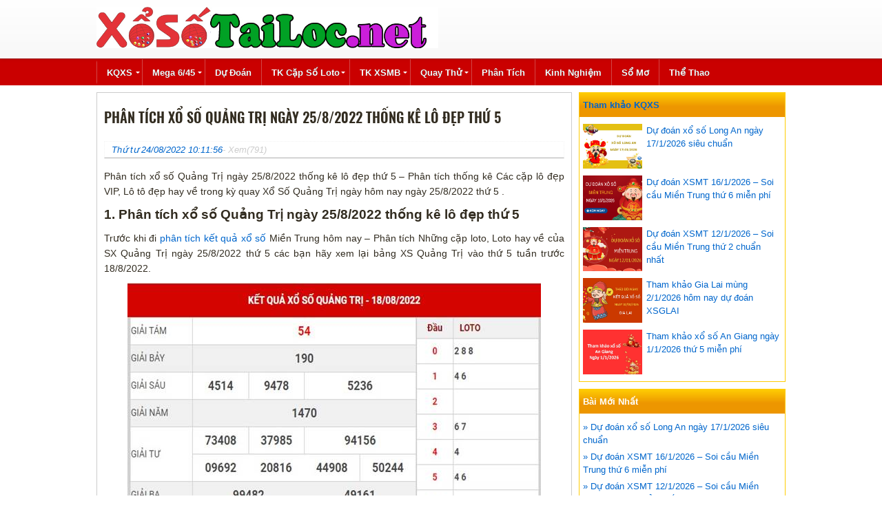

--- FILE ---
content_type: text/html; charset=UTF-8
request_url: https://xosotailoc.net/phan-tich-xo-so-quang-tri-ngay-25-8-2022/
body_size: 12127
content:
<!doctype html>
<html lang="vi">
<head>

	<meta charset="UTF-8">
	<meta name="viewport" content="width=device-width, initial-scale=1">
	<link rel="profile" href="https://gmpg.org/xfn/11">
	
	<link rel="stylesheet" href="https://xosotailoc.net/wp-content/themes/bongdaxoso/css/styles.min.css" type="text/css">
	<link rel="stylesheet" href="https://xosotailoc.net/wp-content/themes/bongdaxoso/css/custom.css" type="text/css" >

	<meta name='robots' content='index, follow, max-image-preview:large, max-snippet:-1, max-video-preview:-1' />

	<!-- This site is optimized with the Yoast SEO Premium plugin v23.6 (Yoast SEO v23.6) - https://yoast.com/wordpress/plugins/seo/ -->
	<title>Phân tích xổ số Quảng Trị ngày 25/8/2022 thống kê lô đẹp thứ 5</title>
	<meta name="description" content="Phân tích xổ số Quảng Trị ngày 25/8/2022 thống kê lô đẹp thứ 5 - Phân tích thống kê Các cặp lô đẹp VIP, Lô tô đẹp hay về trong kỳ quay Xổ Số Quảng Trị ngày hôm nay ngày 25/8/2022 thứ 5 ." />
	<link rel="canonical" href="https://xosotailoc.net/phan-tich-xo-so-quang-tri-ngay-25-8-2022/" />
	<meta property="og:locale" content="vi_VN" />
	<meta property="og:type" content="article" />
	<meta property="og:title" content="Phân tích xổ số Quảng Trị ngày 25/8/2022 thống kê lô đẹp thứ 5" />
	<meta property="og:description" content="Phân tích xổ số Quảng Trị ngày 25/8/2022 thống kê lô đẹp thứ 5 - Phân tích thống kê Các cặp lô đẹp VIP, Lô tô đẹp hay về trong kỳ quay Xổ Số Quảng Trị ngày hôm nay ngày 25/8/2022 thứ 5 ." />
	<meta property="og:url" content="https://xosotailoc.net/phan-tich-xo-so-quang-tri-ngay-25-8-2022/" />
	<meta property="og:site_name" content="XSMB - KQXSMB - Xổ số Tài Lộc miền Bắc" />
	<meta property="article:publisher" content="https://www.facebook.com/" />
	<meta property="article:published_time" content="2022-08-24T03:11:56+00:00" />
<meta property="og:image:secure_url" content="https://xosotailoc.net/wp-content/uploads/2022/08/ket-qua-XSQT-25-8-2022.jpg" />
	<meta property="og:image" content="https://xosotailoc.net/wp-content/uploads/2022/08/ket-qua-XSQT-25-8-2022.jpg" />
	<meta property="og:image:width" content="600" />
	<meta property="og:image:height" content="450" />
	<meta property="og:image:type" content="image/jpeg" />
	<meta name="author" content="Adsystem" />
	<meta name="twitter:card" content="summary_large_image" />
	<meta name="twitter:label1" content="Được viết bởi" />
	<meta name="twitter:data1" content="Adsystem" />
	<meta name="twitter:label2" content="Ước tính thời gian đọc" />
	<meta name="twitter:data2" content="4 phút" />
	<script type="application/ld+json" class="yoast-schema-graph">{"@context":"https://schema.org","@graph":[{"@type":"WebPage","@id":"https://xosotailoc.net/phan-tich-xo-so-quang-tri-ngay-25-8-2022/","url":"https://xosotailoc.net/phan-tich-xo-so-quang-tri-ngay-25-8-2022/","name":"Phân tích xổ số Quảng Trị ngày 25/8/2022 thống kê lô đẹp thứ 5","isPartOf":{"@id":"https://xosotailoc.net/#website"},"primaryImageOfPage":{"@id":"https://xosotailoc.net/phan-tich-xo-so-quang-tri-ngay-25-8-2022/#primaryimage"},"image":{"@id":"https://xosotailoc.net/phan-tich-xo-so-quang-tri-ngay-25-8-2022/#primaryimage"},"thumbnailUrl":"https://xosotailoc.net/wp-content/uploads/2022/08/ket-qua-XSQT-25-8-2022.jpg","datePublished":"2022-08-24T03:11:56+00:00","dateModified":"2022-08-24T03:11:56+00:00","author":{"@id":"https://xosotailoc.net/#/schema/person/f1db4d991d99ee2bca92e2339bf8da78"},"description":"Phân tích xổ số Quảng Trị ngày 25/8/2022 thống kê lô đẹp thứ 5 - Phân tích thống kê Các cặp lô đẹp VIP, Lô tô đẹp hay về trong kỳ quay Xổ Số Quảng Trị ngày hôm nay ngày 25/8/2022 thứ 5 .","inLanguage":"vi","potentialAction":[{"@type":"ReadAction","target":["https://xosotailoc.net/phan-tich-xo-so-quang-tri-ngay-25-8-2022/"]}]},{"@type":"ImageObject","inLanguage":"vi","@id":"https://xosotailoc.net/phan-tich-xo-so-quang-tri-ngay-25-8-2022/#primaryimage","url":"https://xosotailoc.net/wp-content/uploads/2022/08/ket-qua-XSQT-25-8-2022.jpg","contentUrl":"https://xosotailoc.net/wp-content/uploads/2022/08/ket-qua-XSQT-25-8-2022.jpg","width":600,"height":450},{"@type":"WebSite","@id":"https://xosotailoc.net/#website","url":"https://xosotailoc.net/","name":"XSMB - KQXSMB - Xổ số Tài Lộc miền Bắc","description":"XSMB - KQXSMB - Xổ số Tài Lộc miền Bắc","potentialAction":[{"@type":"SearchAction","target":{"@type":"EntryPoint","urlTemplate":"https://xosotailoc.net/?s={search_term_string}"},"query-input":{"@type":"PropertyValueSpecification","valueRequired":true,"valueName":"search_term_string"}}],"inLanguage":"vi"},{"@type":"Person","@id":"https://xosotailoc.net/#/schema/person/f1db4d991d99ee2bca92e2339bf8da78","name":"Adsystem","image":{"@type":"ImageObject","inLanguage":"vi","@id":"https://xosotailoc.net/#/schema/person/image/","url":"https://secure.gravatar.com/avatar/f417595a157c3b3ecb8f549e19484938?s=96&d=mm&r=g","contentUrl":"https://secure.gravatar.com/avatar/f417595a157c3b3ecb8f549e19484938?s=96&d=mm&r=g","caption":"Adsystem"},"sameAs":["https://xosotailoc.net/"]}]}</script>
	<!-- / Yoast SEO Premium plugin. -->


<link rel="alternate" type="application/rss+xml" title="Dòng thông tin XSMB - KQXSMB - Xổ số Tài Lộc miền Bắc &raquo;" href="https://xosotailoc.net/feed/" />
<link rel="alternate" type="application/rss+xml" title="XSMB - KQXSMB - Xổ số Tài Lộc miền Bắc &raquo; Dòng bình luận" href="https://xosotailoc.net/comments/feed/" />
<link rel="alternate" type="application/rss+xml" title="XSMB - KQXSMB - Xổ số Tài Lộc miền Bắc &raquo; Phân tích xổ số Quảng Trị ngày 25/8/2022 thống kê lô đẹp thứ 5 Dòng bình luận" href="https://xosotailoc.net/phan-tich-xo-so-quang-tri-ngay-25-8-2022/feed/" />
<script>
window._wpemojiSettings = {"baseUrl":"https:\/\/s.w.org\/images\/core\/emoji\/15.0.3\/72x72\/","ext":".png","svgUrl":"https:\/\/s.w.org\/images\/core\/emoji\/15.0.3\/svg\/","svgExt":".svg","source":{"concatemoji":"https:\/\/xosotailoc.net\/wp-includes\/js\/wp-emoji-release.min.js?ver=6.6.4"}};
/*! This file is auto-generated */
!function(i,n){var o,s,e;function c(e){try{var t={supportTests:e,timestamp:(new Date).valueOf()};sessionStorage.setItem(o,JSON.stringify(t))}catch(e){}}function p(e,t,n){e.clearRect(0,0,e.canvas.width,e.canvas.height),e.fillText(t,0,0);var t=new Uint32Array(e.getImageData(0,0,e.canvas.width,e.canvas.height).data),r=(e.clearRect(0,0,e.canvas.width,e.canvas.height),e.fillText(n,0,0),new Uint32Array(e.getImageData(0,0,e.canvas.width,e.canvas.height).data));return t.every(function(e,t){return e===r[t]})}function u(e,t,n){switch(t){case"flag":return n(e,"\ud83c\udff3\ufe0f\u200d\u26a7\ufe0f","\ud83c\udff3\ufe0f\u200b\u26a7\ufe0f")?!1:!n(e,"\ud83c\uddfa\ud83c\uddf3","\ud83c\uddfa\u200b\ud83c\uddf3")&&!n(e,"\ud83c\udff4\udb40\udc67\udb40\udc62\udb40\udc65\udb40\udc6e\udb40\udc67\udb40\udc7f","\ud83c\udff4\u200b\udb40\udc67\u200b\udb40\udc62\u200b\udb40\udc65\u200b\udb40\udc6e\u200b\udb40\udc67\u200b\udb40\udc7f");case"emoji":return!n(e,"\ud83d\udc26\u200d\u2b1b","\ud83d\udc26\u200b\u2b1b")}return!1}function f(e,t,n){var r="undefined"!=typeof WorkerGlobalScope&&self instanceof WorkerGlobalScope?new OffscreenCanvas(300,150):i.createElement("canvas"),a=r.getContext("2d",{willReadFrequently:!0}),o=(a.textBaseline="top",a.font="600 32px Arial",{});return e.forEach(function(e){o[e]=t(a,e,n)}),o}function t(e){var t=i.createElement("script");t.src=e,t.defer=!0,i.head.appendChild(t)}"undefined"!=typeof Promise&&(o="wpEmojiSettingsSupports",s=["flag","emoji"],n.supports={everything:!0,everythingExceptFlag:!0},e=new Promise(function(e){i.addEventListener("DOMContentLoaded",e,{once:!0})}),new Promise(function(t){var n=function(){try{var e=JSON.parse(sessionStorage.getItem(o));if("object"==typeof e&&"number"==typeof e.timestamp&&(new Date).valueOf()<e.timestamp+604800&&"object"==typeof e.supportTests)return e.supportTests}catch(e){}return null}();if(!n){if("undefined"!=typeof Worker&&"undefined"!=typeof OffscreenCanvas&&"undefined"!=typeof URL&&URL.createObjectURL&&"undefined"!=typeof Blob)try{var e="postMessage("+f.toString()+"("+[JSON.stringify(s),u.toString(),p.toString()].join(",")+"));",r=new Blob([e],{type:"text/javascript"}),a=new Worker(URL.createObjectURL(r),{name:"wpTestEmojiSupports"});return void(a.onmessage=function(e){c(n=e.data),a.terminate(),t(n)})}catch(e){}c(n=f(s,u,p))}t(n)}).then(function(e){for(var t in e)n.supports[t]=e[t],n.supports.everything=n.supports.everything&&n.supports[t],"flag"!==t&&(n.supports.everythingExceptFlag=n.supports.everythingExceptFlag&&n.supports[t]);n.supports.everythingExceptFlag=n.supports.everythingExceptFlag&&!n.supports.flag,n.DOMReady=!1,n.readyCallback=function(){n.DOMReady=!0}}).then(function(){return e}).then(function(){var e;n.supports.everything||(n.readyCallback(),(e=n.source||{}).concatemoji?t(e.concatemoji):e.wpemoji&&e.twemoji&&(t(e.twemoji),t(e.wpemoji)))}))}((window,document),window._wpemojiSettings);
</script>
<style id='wp-emoji-styles-inline-css'>

	img.wp-smiley, img.emoji {
		display: inline !important;
		border: none !important;
		box-shadow: none !important;
		height: 1em !important;
		width: 1em !important;
		margin: 0 0.07em !important;
		vertical-align: -0.1em !important;
		background: none !important;
		padding: 0 !important;
	}
</style>
<link rel='stylesheet' id='wp-block-library-css' href='https://xosotailoc.net/wp-includes/css/dist/block-library/style.min.css?ver=6.6.4' media='all' />
<style id='classic-theme-styles-inline-css'>
/*! This file is auto-generated */
.wp-block-button__link{color:#fff;background-color:#32373c;border-radius:9999px;box-shadow:none;text-decoration:none;padding:calc(.667em + 2px) calc(1.333em + 2px);font-size:1.125em}.wp-block-file__button{background:#32373c;color:#fff;text-decoration:none}
</style>
<style id='global-styles-inline-css'>
:root{--wp--preset--aspect-ratio--square: 1;--wp--preset--aspect-ratio--4-3: 4/3;--wp--preset--aspect-ratio--3-4: 3/4;--wp--preset--aspect-ratio--3-2: 3/2;--wp--preset--aspect-ratio--2-3: 2/3;--wp--preset--aspect-ratio--16-9: 16/9;--wp--preset--aspect-ratio--9-16: 9/16;--wp--preset--color--black: #000000;--wp--preset--color--cyan-bluish-gray: #abb8c3;--wp--preset--color--white: #ffffff;--wp--preset--color--pale-pink: #f78da7;--wp--preset--color--vivid-red: #cf2e2e;--wp--preset--color--luminous-vivid-orange: #ff6900;--wp--preset--color--luminous-vivid-amber: #fcb900;--wp--preset--color--light-green-cyan: #7bdcb5;--wp--preset--color--vivid-green-cyan: #00d084;--wp--preset--color--pale-cyan-blue: #8ed1fc;--wp--preset--color--vivid-cyan-blue: #0693e3;--wp--preset--color--vivid-purple: #9b51e0;--wp--preset--gradient--vivid-cyan-blue-to-vivid-purple: linear-gradient(135deg,rgba(6,147,227,1) 0%,rgb(155,81,224) 100%);--wp--preset--gradient--light-green-cyan-to-vivid-green-cyan: linear-gradient(135deg,rgb(122,220,180) 0%,rgb(0,208,130) 100%);--wp--preset--gradient--luminous-vivid-amber-to-luminous-vivid-orange: linear-gradient(135deg,rgba(252,185,0,1) 0%,rgba(255,105,0,1) 100%);--wp--preset--gradient--luminous-vivid-orange-to-vivid-red: linear-gradient(135deg,rgba(255,105,0,1) 0%,rgb(207,46,46) 100%);--wp--preset--gradient--very-light-gray-to-cyan-bluish-gray: linear-gradient(135deg,rgb(238,238,238) 0%,rgb(169,184,195) 100%);--wp--preset--gradient--cool-to-warm-spectrum: linear-gradient(135deg,rgb(74,234,220) 0%,rgb(151,120,209) 20%,rgb(207,42,186) 40%,rgb(238,44,130) 60%,rgb(251,105,98) 80%,rgb(254,248,76) 100%);--wp--preset--gradient--blush-light-purple: linear-gradient(135deg,rgb(255,206,236) 0%,rgb(152,150,240) 100%);--wp--preset--gradient--blush-bordeaux: linear-gradient(135deg,rgb(254,205,165) 0%,rgb(254,45,45) 50%,rgb(107,0,62) 100%);--wp--preset--gradient--luminous-dusk: linear-gradient(135deg,rgb(255,203,112) 0%,rgb(199,81,192) 50%,rgb(65,88,208) 100%);--wp--preset--gradient--pale-ocean: linear-gradient(135deg,rgb(255,245,203) 0%,rgb(182,227,212) 50%,rgb(51,167,181) 100%);--wp--preset--gradient--electric-grass: linear-gradient(135deg,rgb(202,248,128) 0%,rgb(113,206,126) 100%);--wp--preset--gradient--midnight: linear-gradient(135deg,rgb(2,3,129) 0%,rgb(40,116,252) 100%);--wp--preset--font-size--small: 13px;--wp--preset--font-size--medium: 20px;--wp--preset--font-size--large: 36px;--wp--preset--font-size--x-large: 42px;--wp--preset--spacing--20: 0.44rem;--wp--preset--spacing--30: 0.67rem;--wp--preset--spacing--40: 1rem;--wp--preset--spacing--50: 1.5rem;--wp--preset--spacing--60: 2.25rem;--wp--preset--spacing--70: 3.38rem;--wp--preset--spacing--80: 5.06rem;--wp--preset--shadow--natural: 6px 6px 9px rgba(0, 0, 0, 0.2);--wp--preset--shadow--deep: 12px 12px 50px rgba(0, 0, 0, 0.4);--wp--preset--shadow--sharp: 6px 6px 0px rgba(0, 0, 0, 0.2);--wp--preset--shadow--outlined: 6px 6px 0px -3px rgba(255, 255, 255, 1), 6px 6px rgba(0, 0, 0, 1);--wp--preset--shadow--crisp: 6px 6px 0px rgba(0, 0, 0, 1);}:where(.is-layout-flex){gap: 0.5em;}:where(.is-layout-grid){gap: 0.5em;}body .is-layout-flex{display: flex;}.is-layout-flex{flex-wrap: wrap;align-items: center;}.is-layout-flex > :is(*, div){margin: 0;}body .is-layout-grid{display: grid;}.is-layout-grid > :is(*, div){margin: 0;}:where(.wp-block-columns.is-layout-flex){gap: 2em;}:where(.wp-block-columns.is-layout-grid){gap: 2em;}:where(.wp-block-post-template.is-layout-flex){gap: 1.25em;}:where(.wp-block-post-template.is-layout-grid){gap: 1.25em;}.has-black-color{color: var(--wp--preset--color--black) !important;}.has-cyan-bluish-gray-color{color: var(--wp--preset--color--cyan-bluish-gray) !important;}.has-white-color{color: var(--wp--preset--color--white) !important;}.has-pale-pink-color{color: var(--wp--preset--color--pale-pink) !important;}.has-vivid-red-color{color: var(--wp--preset--color--vivid-red) !important;}.has-luminous-vivid-orange-color{color: var(--wp--preset--color--luminous-vivid-orange) !important;}.has-luminous-vivid-amber-color{color: var(--wp--preset--color--luminous-vivid-amber) !important;}.has-light-green-cyan-color{color: var(--wp--preset--color--light-green-cyan) !important;}.has-vivid-green-cyan-color{color: var(--wp--preset--color--vivid-green-cyan) !important;}.has-pale-cyan-blue-color{color: var(--wp--preset--color--pale-cyan-blue) !important;}.has-vivid-cyan-blue-color{color: var(--wp--preset--color--vivid-cyan-blue) !important;}.has-vivid-purple-color{color: var(--wp--preset--color--vivid-purple) !important;}.has-black-background-color{background-color: var(--wp--preset--color--black) !important;}.has-cyan-bluish-gray-background-color{background-color: var(--wp--preset--color--cyan-bluish-gray) !important;}.has-white-background-color{background-color: var(--wp--preset--color--white) !important;}.has-pale-pink-background-color{background-color: var(--wp--preset--color--pale-pink) !important;}.has-vivid-red-background-color{background-color: var(--wp--preset--color--vivid-red) !important;}.has-luminous-vivid-orange-background-color{background-color: var(--wp--preset--color--luminous-vivid-orange) !important;}.has-luminous-vivid-amber-background-color{background-color: var(--wp--preset--color--luminous-vivid-amber) !important;}.has-light-green-cyan-background-color{background-color: var(--wp--preset--color--light-green-cyan) !important;}.has-vivid-green-cyan-background-color{background-color: var(--wp--preset--color--vivid-green-cyan) !important;}.has-pale-cyan-blue-background-color{background-color: var(--wp--preset--color--pale-cyan-blue) !important;}.has-vivid-cyan-blue-background-color{background-color: var(--wp--preset--color--vivid-cyan-blue) !important;}.has-vivid-purple-background-color{background-color: var(--wp--preset--color--vivid-purple) !important;}.has-black-border-color{border-color: var(--wp--preset--color--black) !important;}.has-cyan-bluish-gray-border-color{border-color: var(--wp--preset--color--cyan-bluish-gray) !important;}.has-white-border-color{border-color: var(--wp--preset--color--white) !important;}.has-pale-pink-border-color{border-color: var(--wp--preset--color--pale-pink) !important;}.has-vivid-red-border-color{border-color: var(--wp--preset--color--vivid-red) !important;}.has-luminous-vivid-orange-border-color{border-color: var(--wp--preset--color--luminous-vivid-orange) !important;}.has-luminous-vivid-amber-border-color{border-color: var(--wp--preset--color--luminous-vivid-amber) !important;}.has-light-green-cyan-border-color{border-color: var(--wp--preset--color--light-green-cyan) !important;}.has-vivid-green-cyan-border-color{border-color: var(--wp--preset--color--vivid-green-cyan) !important;}.has-pale-cyan-blue-border-color{border-color: var(--wp--preset--color--pale-cyan-blue) !important;}.has-vivid-cyan-blue-border-color{border-color: var(--wp--preset--color--vivid-cyan-blue) !important;}.has-vivid-purple-border-color{border-color: var(--wp--preset--color--vivid-purple) !important;}.has-vivid-cyan-blue-to-vivid-purple-gradient-background{background: var(--wp--preset--gradient--vivid-cyan-blue-to-vivid-purple) !important;}.has-light-green-cyan-to-vivid-green-cyan-gradient-background{background: var(--wp--preset--gradient--light-green-cyan-to-vivid-green-cyan) !important;}.has-luminous-vivid-amber-to-luminous-vivid-orange-gradient-background{background: var(--wp--preset--gradient--luminous-vivid-amber-to-luminous-vivid-orange) !important;}.has-luminous-vivid-orange-to-vivid-red-gradient-background{background: var(--wp--preset--gradient--luminous-vivid-orange-to-vivid-red) !important;}.has-very-light-gray-to-cyan-bluish-gray-gradient-background{background: var(--wp--preset--gradient--very-light-gray-to-cyan-bluish-gray) !important;}.has-cool-to-warm-spectrum-gradient-background{background: var(--wp--preset--gradient--cool-to-warm-spectrum) !important;}.has-blush-light-purple-gradient-background{background: var(--wp--preset--gradient--blush-light-purple) !important;}.has-blush-bordeaux-gradient-background{background: var(--wp--preset--gradient--blush-bordeaux) !important;}.has-luminous-dusk-gradient-background{background: var(--wp--preset--gradient--luminous-dusk) !important;}.has-pale-ocean-gradient-background{background: var(--wp--preset--gradient--pale-ocean) !important;}.has-electric-grass-gradient-background{background: var(--wp--preset--gradient--electric-grass) !important;}.has-midnight-gradient-background{background: var(--wp--preset--gradient--midnight) !important;}.has-small-font-size{font-size: var(--wp--preset--font-size--small) !important;}.has-medium-font-size{font-size: var(--wp--preset--font-size--medium) !important;}.has-large-font-size{font-size: var(--wp--preset--font-size--large) !important;}.has-x-large-font-size{font-size: var(--wp--preset--font-size--x-large) !important;}
:where(.wp-block-post-template.is-layout-flex){gap: 1.25em;}:where(.wp-block-post-template.is-layout-grid){gap: 1.25em;}
:where(.wp-block-columns.is-layout-flex){gap: 2em;}:where(.wp-block-columns.is-layout-grid){gap: 2em;}
:root :where(.wp-block-pullquote){font-size: 1.5em;line-height: 1.6;}
</style>
<link rel='stylesheet' id='xoso360-style-css' href='https://xosotailoc.net/wp-content/themes/bongdaxoso/style.css?ver=1.0.0' media='all' />
<script src="https://xosotailoc.net/wp-includes/js/jquery/jquery.min.js?ver=3.7.1" id="jquery-core-js"></script>
<script src="https://xosotailoc.net/wp-includes/js/jquery/jquery-migrate.min.js?ver=3.4.1" id="jquery-migrate-js"></script>
<link rel="https://api.w.org/" href="https://xosotailoc.net/wp-json/" /><link rel="alternate" title="JSON" type="application/json" href="https://xosotailoc.net/wp-json/wp/v2/posts/1992" /><link rel="EditURI" type="application/rsd+xml" title="RSD" href="https://xosotailoc.net/xmlrpc.php?rsd" />
<meta name="generator" content="WordPress 6.6.4" />
<link rel='shortlink' href='https://xosotailoc.net/?p=1992' />
<link rel="alternate" title="oNhúng (JSON)" type="application/json+oembed" href="https://xosotailoc.net/wp-json/oembed/1.0/embed?url=https%3A%2F%2Fxosotailoc.net%2Fphan-tich-xo-so-quang-tri-ngay-25-8-2022%2F" />
<link rel="alternate" title="oNhúng (XML)" type="text/xml+oembed" href="https://xosotailoc.net/wp-json/oembed/1.0/embed?url=https%3A%2F%2Fxosotailoc.net%2Fphan-tich-xo-so-quang-tri-ngay-25-8-2022%2F&#038;format=xml" />
<link rel="pingback" href="https://xosotailoc.net/xmlrpc.php"><link rel="icon" href="https://xosotailoc.net/wp-content/uploads/2021/02/favicon.png" sizes="32x32" />
<link rel="icon" href="https://xosotailoc.net/wp-content/uploads/2021/02/favicon.png" sizes="192x192" />
<link rel="apple-touch-icon" href="https://xosotailoc.net/wp-content/uploads/2021/02/favicon.png" />
<meta name="msapplication-TileImage" content="https://xosotailoc.net/wp-content/uploads/2021/02/favicon.png" />
	<!-- Global site tag (gtag.js) - Google Analytics -->
<script async src="https://www.googletagmanager.com/gtag/js?id=UA-198838311-1"></script>
<script>
  window.dataLayer = window.dataLayer || [];
  function gtag(){dataLayer.push(arguments);}
  gtag('js', new Date());

  gtag('config', 'UA-198838311-1');
</script>
</head>

<body class="post-template-default single single-post postid-1992 single-format-standard pagebody no-sidebar">
	<div class="playout">
		<div id="header">
			<div class="pcontent">
				<div class="h_banner">
					<div class="logo">
						<div class="">
                        <p>
                           <a href="https://xosotailoc.net"><img alt="XSMB &#8211; KQXSMB &#8211; Xổ số Tài Lộc miền Bắc" border="0" height="60" hspace="0" src="https://xosotailoc.net/wp-content/uploads/2021/06/xo-so-tai-loc.jpg" vspace="0" /></a>
                        </p>
						</div>
					</div>
					<div class="header_ext"></div>
					<div id="MobileMenuIcon"><a href="javascript:void(0);">Menu<span></span><span></span><span></span></a></div>
				</div>
            </div>
		</div>
		<div id="navbar" class="navbar">
            <div class="pcontent">
				<div id="cssmenu">
					<ul>
<li class="has-sub">
<a href="#"> KQXS<i class="icon icon-arrow-down ml-1"></i></a>
<ul class="mnul1">
<li><a href="https://xosotailoc.net/xsmb/"><span>XSMB</span></a></li>

<li><a href="https://xosotailoc.net/xsmn/"><span>XSMN</span></a></li>

<li><a href="https://xosotailoc.net/xsmt/"><span>XSMT</span></a></li>
</ul>
</li>
<li class="has-sub">
<a href="https://xosotailoc.net/mega-6-45/"> Mega 6/45<i class="icon icon-arrow-down ml-1"></i></a>
<ul class="mnul1">
<li><a href="https://xosotailoc.net/ket-qua-xo-so-dien-toan-max4d/"><span>Kết quả xổ số Điện Toán Max4D, kqxs MAX – Xổ Số Hôm Nay</span></a></li>

<li><a href="https://xosotailoc.net/ket-qua-xo-so-dien-toan-power-6-55/"><span>Kết quả xổ số Điện Toán Power 6/55</span></a></li>
</ul>
</li>
<li><a href="https://xosotailoc.net/du-doan-ket-qua-xo-so/"> Dự đoán</a></li>
<li class="has-sub">
<a href="https://xosotailoc.net/thong-ke-cap-so-loto/"> TK cặp số Loto<i class="icon icon-arrow-down ml-1"></i></a>
<ul class="mnul1">
<li><a href="https://xosotailoc.net/thong-ke-dau-duoi-loto/"><span>TK đầu đuôi loto</span></a></li>

<li><a href="https://xosotailoc.net/thong-ke-lo-roi/"><span>TK lô rơi</span></a></li>

<li><a href="https://xosotailoc.net/thong-ke-tan-suat-nhip-loto/"><span>Tk tần suất nhịp loto</span></a></li>
</ul>
</li>
<li class="has-sub">
<a href="https://xosotailoc.net/thong-ke-giai-dac-biet-xsmb/"> TK XSMB<i class="icon icon-arrow-down ml-1"></i></a>
<ul class="mnul1">
<li><a href="https://xosotailoc.net/thong-ke-bang-chan-le-dac-biet/"><span>Tk chẵn lẻ đặc biệt</span></a></li>

<li><a href="https://xosotailoc.net/thong-ke-bang-dac-biet-dau-duoi/"><span>Tk đặc biệt đầu đuôi</span></a></li>
</ul>
</li>
<li class="has-sub">
<a href="https://xosotailoc.net/quay-thu-mb/"> Quay thử<i class="icon icon-arrow-down ml-1"></i></a>
<ul class="mnul1">
<li><a href="https://xosotailoc.net/quay-thu-mn/"><span>Quay thử MN</span></a></li>

<li><a href="https://xosotailoc.net/quay-thu-mt/"><span>Quay thử MT</span></a></li>
</ul>
</li>
<li><a href="https://xosotailoc.net/phan-tich-kqxs/"> Phân tích</a></li>
<li><a href="https://xosotailoc.net/kinh-nghiem-choi-lo/"> Kinh nghiệm</a></li>
<li><a href="https://xosotailoc.net/giai-ma-giac-mo/"> Sổ mơ</a></li>
<li><a href="https://xosotailoc.net/the-thao/"> Thể Thao</a></li>
</ul>
				</div>
				<div class="topbarmenu hidemin720">
					<ul id="topmenubar">
						<li><a href="https://xosotailoc.net/" title="XSMB">XSMB</a></li>
						<li><a href="https://xosotailoc.net/" title="XSMN">XSMN</a></li>
					</ul>
               </div>
			</div>
        </div>
		<div id="main">
            <div class="pcontent">
				<div class="dnw-content-main" id="dnw-content-main"><div class="noleft">
	<div id="contentmodule" class="box">
		<div class="mainbody" id="pagecontent">
			<div id="page_content">
				<h1 class="pagetitle">Phân tích xổ số Quảng Trị ngày 25/8/2022 thống kê lô đẹp thứ 5</h1>
				<div class="post_info">
										<span class="posted-on"><a href="https://xosotailoc.net/phan-tich-xo-so-quang-tri-ngay-25-8-2022/" rel="bookmark"><time class="entry-date published updated" datetime="2022-08-24T10:11:56+07:00">Thứ tư 24/08/2022 10:11:56</time></a></span>- Xem(791)				</div>
				<div class="news_details">
					<p dir="ltr">Phân tích xổ số Quảng Trị ngày 25/8/2022 thống kê lô đẹp thứ 5 &#8211; Phân tích thống kê Các cặp lô đẹp VIP, Lô tô đẹp hay về trong kỳ quay Xổ Số Quảng Trị ngày hôm nay ngày 25/8/2022 thứ 5 .</p>
<h2 dir="ltr">1. Phân tích xổ số Quảng Trị ngày 25/8/2022 thống kê lô đẹp thứ 5</h2>
<p dir="ltr">Trước khi đi <a href="https://xosotailoc.net/phan-tich-kqxs/">phân tích kết quả xổ số</a> Miền Trung hôm nay &#8211; Phân tích Những cặp loto, Loto hay về của SX Quảng Trị ngày 25/8/2022 thứ 5 các bạn hãy xem lại bảng XS Quảng Trị vào thứ 5 tuần trước 18/8/2022.</p>
<p dir="ltr"><img fetchpriority="high" decoding="async" class="aligncenter wp-image-1994 size-full" title="Phân tích xổ số Quảng Trị ngày 25/8/2022 thống kê lô đẹp thứ 5" src="https://xosotailoc.net/wp-content/uploads/2022/08/XSQT-25-8-2022.jpg" alt="Phân tích xổ số Quảng Trị ngày 25/8/2022 thống kê lô đẹp thứ 5" width="600" height="450" srcset="https://xosotailoc.net/wp-content/uploads/2022/08/XSQT-25-8-2022.jpg 600w, https://xosotailoc.net/wp-content/uploads/2022/08/XSQT-25-8-2022-300x225.jpg 300w" sizes="(max-width: 600px) 100vw, 600px" /></p>
<p dir="ltr" style="text-align: center">Bảng thống kê kết quả XSQT thứ 5 ngày 18/8/2022</p>
<p dir="ltr">Phân tích bảng KQXSQT thứ 5 ngày 18/8/2022:</p>
<p dir="ltr">+ Giải đặc biệt : 461392</p>
<p dir="ltr">+ Giải tám : 54</p>
<p dir="ltr">+ Đầu lô câm tuần trước : đầu 2</p>
<p dir="ltr">+ Đầu số ra nhiều nhất : đầu 0 &#8211; 9 với 3 lần</p>
<p dir="ltr">Thống kê Các con số ra nhiều và Các cặp số Lô khan Xổ Số Quảng Trị ngày 25/8/2022 thứ 5 :</p>
<p dir="ltr">+ Phân tích Loto gan trong tháng : 97 &#8211; 37 &#8211; 78 &#8211; 12 &#8211; 43 &#8211; 59</p>
<p dir="ltr">+ Phân tích Loto về nhiều nhất trong tháng : 54 &#8211; 37 &#8211; 58 &#8211; 65 &#8211; 58 &#8211; 00</p>
<p dir="ltr">+ Phân tích biên độ Xổ Số Quảng Trị về trong 2 tuần : 95 &#8211; 98 &#8211; 84 &#8211; 80 -59</p>
<p dir="ltr">+ Phân tích biên độ SX Quảng Trị về trong 3 tuần : 39 &#8211; 47 &#8211; 11 -78 &#8211; 84</p>
<p dir="ltr">+ Phân tích biên độ SX Quảng Trị về trong 4 tuần : 55 -81 -92 -73 &#8211; 50</p>
<p dir="ltr">Để có thêm kinh nghiệm về dự đoán kết quả SX Quảng Trị hôm nay ngày 25/8/2022 thứ 5 người chơi nên tham khảo qua bài viết <a href="https://xosodaiviet.mobi/du-doan-xo-so-mien-nam.html" data-cke-saved-href="https://xosodaiviet.mobi/du-doan-xo-so-mien-nam.html">du doan xsmn</a> hôm nay tại đây nhé</p>
<h2 dir="ltr">2. Phân tích kết quả SXQT ngày 25/8/2022 thứ 5</h2>
<p dir="ltr">Sau khi xem xét và phân tích bảng tổng số kết quả sổ số Quảng Trị tuần trước ngày 25/8/2022 thứ 5 cũng như bảng tổng kết quả xs Miền Trung Kèm thêm với đây là Những thuật toán độc nhất. Chúng tôi xin đưa ra một số Các phân tích chốt số Loto đẹp XSQT ngày 25/8/2022 thứ 5 cho anh em tham khảo:</p>
<p dir="ltr">Chốt số đẹp SXMT &#8211; SX Quảng Trị ngày 25/8/2022 thứ 5</p>
<p dir="ltr">+ thống kê đặc biệt hôm nay : đầu 4 &#8211; đuôi 6</p>
<p dir="ltr">+ thống kê lô đẹp giải 8 : 23 &#8211; 88 &#8211; 57 &#8211; 87 &#8211; 46</p>
<p dir="ltr">+ Bao lô 2 số bao đẹp nhất: 78 &#8211; 43 &#8211; 23 &#8211; 86 &#8211; 88</p>
<p dir="ltr">+ Những cặp số đẹp : 80 &#8211; 45 &#8211; 32 &#8211; 79 &#8211; 13 &#8211; 09 &#8211; 09</p>
<p dir="ltr">+ Các cặp lô đẹp được rất nhiều người chơi chọn nhất ngày hôm nay : 20 &#8211; 51 &#8211; 32 &#8211; 02</p>
<p dir="ltr">Dựa vào Các phân tích từ Những vị trí ghép có lô về xuôi và lộn đã về trong khoảng thời gian từ 3 ngày trở lên xuất hiện 2 lần, ta có:</p>
<p dir="ltr">+ Cầu 2 nháy về 4 ngày liên tục trở lên: 52 (vị trí 65 &#8211; 90), 42 (54 &#8211; 56), 73 (58 &#8211; 81), 31 (36 &#8211; 75), 09 (5 &#8211; 58), 88 (75 &#8211; 88), 95 (10 &#8211; 55), 45 (46 &#8211; 50),&#8230;</p>
<p dir="ltr">+ Nuôi cặp theo nháy: 73 &#8211; 10, 89 &#8211; 60, 12 &#8211; 37, 08 &#8211; 11,</p>
<p dir="ltr">+ Phân tích XS Quảng Trị ngày hôm nay ngày 25/8/2022 khi có lô 02 =&gt; thường thì hôm sau sẽ xuất hiện cặp 58 – 71 cho ngày hôm sau.</p>
<p dir="ltr">+ Dự đoán xs trúng thưởng Miền Bắc về con 46 ngày qua =&gt; thống kê SX Miền Bắc miễn phí hôm nay sẽ về con 65 – 05.</p>
<p dir="ltr">+ Quay thưởng XSQT ngày hôm qua có 08 – 32 =&gt; dự đoán xổ số tối nay sẽ về 02 – 26.</p>
<p dir="ltr">+ Có lô xuất hiện về 2 nháy con 33 =&gt; thống kê lô bạc nhớ về 75 – 36, nhưng theo Những chuyên môn dự đoán MB về 65 – 23.</p>
<p dir="ltr">+ Kết quả MB ngày qua về 83 – 85 ra cả cặp =&gt; thống kê lô đẹp chính xác 100 ngày gần đây sẽ về 79 – 76.</p>
<p dir="ltr">+ xổ số hôm trước còn về con 18 – 41 =&gt; dự đoán MB hôm nay có cặp 77 – 05 hoặc 84 – 84 sẽ về.</p>
<p dir="ltr">Hy vọng các thông tin phân tích xổ số Quảng Trị ngày 25/8/2022 thống kê lô đẹp thứ 5 trên đây sẽ giúp mọi người có được vận may. Bên cạnh đó, anh em cũng có thể xem thêm bài viết : &#8221; phân tích thống kê kết quả <a href="https://xosodaiviet.mobi/" data-cke-saved-href="https://xosodaiviet.mobi/">kết quả xổ số 3 miền</a> theo tuần nên đánh bộ số mấy &#8221; của chúng tôi hôm trước. Chúc bạn may mắn!</p>
<p style="font-weight: bold;font-style: italic;">"Những gợi ý về con số chỉ mang tính hỗ trợ thông tin. Bạn nên ưu tiên sử dụng các sản phẩm lô tô của Nhà nước để vừa giải trí đúng cách, vừa góp phần “ích nước, lợi nhà”."</p>				</div>
				<div class="relation_list">
					<h3>Tin Cùng Chuyên Mục</h3>
					<ul>
											<li>
							<a href="https://xosotailoc.net/phan-tich-xsvt-23-08-2022-phan-tich-xo-so-vung-tau-thu-3/" title="Phân tích XSVT 23-08-2022 – Phân tích Xổ Số Vũng Tàu Thứ 3">Phân tích XSVT 23-08-2022 – Phân tích Xổ Số Vũng Tàu Thứ 3</a>
						</li>
											<li>
							<a href="https://xosotailoc.net/phan-tich-xsmb-ngay-21-8-2022-phan-tich-xstb-chu-nhat-hom-nay/" title="Phân tích XSMB ngày 21/8/2022 &#8211; Phân tích XSTB chủ nhật hôm nay">Phân tích XSMB ngày 21/8/2022 &#8211; Phân tích XSTB chủ nhật hôm nay</a>
						</li>
											<li>
							<a href="https://xosotailoc.net/phan-tich-xo-so-vinh-long-ngay-19-8-2022-thu-6-hom-nay/" title="Phân tích xổ số Vĩnh Long ngày 19/8/2022 thứ 6 hôm nay">Phân tích xổ số Vĩnh Long ngày 19/8/2022 thứ 6 hôm nay</a>
						</li>
											<li>
							<a href="https://xosotailoc.net/phan-tich-xsmb-14-8-2022/" title="Phân tích XSMB 14/8/2022 dự đoán cầu VIP chủ nhật">Phân tích XSMB 14/8/2022 dự đoán cầu VIP chủ nhật</a>
						</li>
											<li>
							<a href="https://xosotailoc.net/phan-tich-xo-so-thua-thien-hue-ngay-15-8-2022/" title="Phân tích xổ số Thừa Thiên Huế ngày 15/8/2022 thứ 2 hôm nay">Phân tích xổ số Thừa Thiên Huế ngày 15/8/2022 thứ 2 hôm nay</a>
						</li>
										</ul>
				</div>
			</div>
		</div>
	</div>
</div>
<!-- include right-->
<div id="rightmodule">
	<div class="module"><div class="LR-box"><div class="r-box">		<div class="title mar0">
		<a href="https://xosotailoc.net/phan-tich-kqxs/">Tham khảo KQXS</a>
	</div>
	<div class="r-box-body">
					<div class="item">
				<img width="600" height="450" src="https://xosotailoc.net/wp-content/uploads/2026/01/xsla17013.jpg" class="img_sidebar wp-post-image" alt="Dự đoán xổ số Long An ngày 17/1/2026 siêu chuẩn" title="Dự đoán xổ số Long An ngày 17/1/2026 siêu chuẩn" decoding="async" loading="lazy" />	        	<a href="https://xosotailoc.net/du-doan-xo-so-long-an-ngay-17-1-2026-sieu-chuan/" class="cat_sidebar">Dự đoán xổ số Long An ngày 17/1/2026 siêu chuẩn</a>
	        </div>
					<div class="item">
				<img width="600" height="450" src="https://xosotailoc.net/wp-content/uploads/2026/01/du-doan-xsmt-16-1-2026.png" class="img_sidebar wp-post-image" alt="Dự đoán XSMT 16/1/2026 &#8211; Soi cầu Miền Trung thứ 6  miễn phí" title="Dự đoán XSMT 16/1/2026 &#8211; Soi cầu Miền Trung thứ 6  miễn phí" decoding="async" loading="lazy" />	        	<a href="https://xosotailoc.net/du-doan-xsmt-16-1-2026-soi-cau-mien-trung-thu-6-mien-phi/" class="cat_sidebar">Dự đoán XSMT 16/1/2026 &#8211; Soi cầu Miền Trung thứ 6  miễn phí</a>
	        </div>
					<div class="item">
				<img width="600" height="450" src="https://xosotailoc.net/wp-content/uploads/2026/01/du-doan-xsmt-12-1-2026-1.png" class="img_sidebar wp-post-image" alt="Dự đoán XSMT 12/1/2026 &#8211; Soi cầu Miền Trung thứ 2 chuẩn nhất" title="Dự đoán XSMT 12/1/2026 &#8211; Soi cầu Miền Trung thứ 2 chuẩn nhất" decoding="async" loading="lazy" />	        	<a href="https://xosotailoc.net/du-doan-xsmt-12-1-2026-soi-cau-mien-trung-thu-2-chuan-nhat/" class="cat_sidebar">Dự đoán XSMT 12/1/2026 &#8211; Soi cầu Miền Trung thứ 2 chuẩn nhất</a>
	        </div>
					<div class="item">
				<img width="600" height="450" src="https://xosotailoc.net/wp-content/uploads/2026/01/XSGL1.jpg" class="img_sidebar wp-post-image" alt="Tham khảo Gia Lai mùng 2/1/2026 hôm nay dự đoán XSGLAI" title="Tham khảo Gia Lai mùng 2/1/2026 hôm nay dự đoán XSGLAI" decoding="async" loading="lazy" />	        	<a href="https://xosotailoc.net/tham-khao-gia-lai-mung-2-1-2026/" class="cat_sidebar">Tham khảo Gia Lai mùng 2/1/2026 hôm nay dự đoán XSGLAI</a>
	        </div>
					<div class="item">
				<img width="600" height="450" src="https://xosotailoc.net/wp-content/uploads/2025/12/du-doan-XSQN-26-12-2023.jpg" class="img_sidebar wp-post-image" alt="Tham khảo xổ số An Giang ngày 1/1/2026 thứ 5 miễn phí" title="Tham khảo xổ số An Giang ngày 1/1/2026 thứ 5 miễn phí" decoding="async" loading="lazy" />	        	<a href="https://xosotailoc.net/tham-khao-xo-so-an-giang-ngay-1-1-2026/" class="cat_sidebar">Tham khảo xổ số An Giang ngày 1/1/2026 thứ 5 miễn phí</a>
	        </div>
					</div>
</div></div></div><div class="clear"></div><div class="module"><div class="LR-box"><div class="r-box">		<div class="title mar0">Bài Mới Nhất</div>
		<div class="r-box-body">
					<div class="item">
				<a href="https://xosotailoc.net/du-doan-xo-so-long-an-ngay-17-1-2026-sieu-chuan/">» Dự đoán xổ số Long An ngày 17/1/2026 siêu chuẩn</a>
			</div>
					<div class="item">
				<a href="https://xosotailoc.net/du-doan-xsmt-16-1-2026-soi-cau-mien-trung-thu-6-mien-phi/">» Dự đoán XSMT 16/1/2026 &#8211; Soi cầu Miền Trung thứ 6  miễn phí</a>
			</div>
					<div class="item">
				<a href="https://xosotailoc.net/du-doan-xsmt-12-1-2026-soi-cau-mien-trung-thu-2-chuan-nhat/">» Dự đoán XSMT 12/1/2026 &#8211; Soi cầu Miền Trung thứ 2 chuẩn nhất</a>
			</div>
					<div class="item">
				<a href="https://xosotailoc.net/giai-ma-nam-mo-thay-con-nai-co-y-nghia-gi/">» Giải mã nằm mơ thấy con nai có ý nghĩa gì, số nào lộc</a>
			</div>
					<div class="item">
				<a href="https://xosotailoc.net/nam-mo-thay-bat-ga-so-may/">» Nằm mơ thấy bắt gà số mấy đẹp nhất, là điềm báo gì?</a>
			</div>
						</div>
</div></div></div><div class="clear"></div>	<div class="clear"></div>
	<div class="module">
		<div class="LR-box">
			<div class="r-box">
				<div class="title mar0">Lịch mở thưởng xổ số</div>
				<table class="table-lmt">
					<tbody>
						<tr>
							<td class="bg-f6"><a href="https://xosotailoc.net/xsmb/">Miền bắc</a></td>
							<td class="bg-f6"><a href="https://xosotailoc.net/xsmn/">Miền Nam</a></td>
							<td class="bg-f6"><a href="https://xosotailoc.net/xsmt/">Miền Trung</a></td>
						</tr>
												<tr>
							<td>		<a href="https://xosotailoc.net/xsmb-thu-2/" title="xổ số miền bắc thứ 2">XSMB thứ 2</a>
	</td>
							<td>			<a title="Xổ số Cà Mau" href="https://xosotailoc.net/xscm-xs-tinh-ca-mau/"> Cà Mau</a><br />
						<a title="Xổ số Hồ Chí Minh" href="https://xosotailoc.net/xshcm-xs-tinh-ho-chi-minh/"> Hồ Chí Minh</a><br />
						<a title="Xổ số Đồng Tháp" href="https://xosotailoc.net/xsdt-xs-tinh-dong-thap/"> Đồng Tháp</a><br />
					<a href="https://xosotailoc.net/xsmn-thu-2/" title="xổ số miền nam thứ 2">XSMN thứ 2</a>
	</td>
							<td>			<a title="Xổ số Phú Yên" href="https://xosotailoc.net/xspy-xs-tinh-phu-yen/"> Phú Yên</a><br />
						<a title="Xổ số ThừaThiênHuế" href="https://xosotailoc.net/xstth-xs-tinh-thuathienhue/"> ThừaThiênHuế</a><br />
					<a href="https://xosotailoc.net/xsmt-thu-2/" title="xổ số miền trung thứ 2">XSMT thứ 2</a>
	</td>
						</tr>
												<tr>
							<td>		<a href="https://xosotailoc.net/xsmb-thu-3/" title="xổ số miền bắc thứ 3">XSMB thứ 3</a>
	</td>
							<td>			<a title="Xổ số Bạc Liêu" href="https://xosotailoc.net/xsbl-xs-tinh-bac-lieu/"> Bạc Liêu</a><br />
						<a title="Xổ số Bến Tre" href="https://xosotailoc.net/xsbtr-xs-tinh-ben-tre/"> Bến Tre</a><br />
						<a title="Xổ số Vũng Tàu" href="https://xosotailoc.net/xsvt-xs-tinh-vung-tau/"> Vũng Tàu</a><br />
					<a href="https://xosotailoc.net/xsmn-thu-3/" title="xổ số miền nam thứ 3">XSMN thứ 3</a>
	</td>
							<td>			<a title="Xổ số DakLak" href="https://xosotailoc.net/xsdlk-xs-tinh-daklak/"> DakLak</a><br />
						<a title="Xổ số Quảng Nam" href="https://xosotailoc.net/xsqnm-xs-tinh-quang-nam/"> Quảng Nam</a><br />
					<a href="https://xosotailoc.net/xsmt-thu-3/" title="xổ số miền trung thứ 3">XSMT thứ 3</a>
	</td>
						</tr>
												<tr>
							<td>		<a href="https://xosotailoc.net/xsmb-thu-4/" title="xổ số miền bắc thứ 4">XSMB thứ 4</a>
	</td>
							<td>			<a title="Xổ số Cần Thơ" href="https://xosotailoc.net/xsct-xs-tinh-can-tho/"> Cần Thơ</a><br />
						<a title="Xổ số Sóc Trăng" href="https://xosotailoc.net/xsst-xs-tinh-soc-trang/"> Sóc Trăng</a><br />
						<a title="Xổ số Đồng Nai" href="https://xosotailoc.net/xsdn-xs-tinh-dong-nai/"> Đồng Nai</a><br />
					<a href="https://xosotailoc.net/xsmn-thu-4/" title="xổ số miền nam thứ 4">XSMN thứ 4</a>
	</td>
							<td>			<a title="Xổ số Khánh Hòa" href="https://xosotailoc.net/xskh-xs-tinh-khanh-hoa/"> Khánh Hòa</a><br />
						<a title="Xổ số Đà Nẵng" href="https://xosotailoc.net/xsdng-xs-tinh-da-nang/"> Đà Nẵng</a><br />
					<a href="https://xosotailoc.net/xsmt-thu-4/" title="xổ số miền trung thứ 4">XSMT thứ 4</a>
	</td>
						</tr>
												<tr>
							<td>		<a href="https://xosotailoc.net/xsmb-thu-5/" title="xổ số miền bắc thứ 5">XSMB thứ 5</a>
	</td>
							<td>			<a title="Xổ số An Giang" href="https://xosotailoc.net/xsag-xs-tinh-an-giang/"> An Giang</a><br />
						<a title="Xổ số Bình Thuận" href="https://xosotailoc.net/xsbth-xs-tinh-binh-thuan/"> Bình Thuận</a><br />
						<a title="Xổ số Tây Ninh" href="https://xosotailoc.net/xstn-xs-tinh-tay-ninh/"> Tây Ninh</a><br />
					<a href="https://xosotailoc.net/xsmn-thu-5/" title="xổ số miền nam thứ 5">XSMN thứ 5</a>
	</td>
							<td>			<a title="Xổ số Bình Định" href="https://xosotailoc.net/xsbdh-xs-tinh-binh-dinh/"> Bình Định</a><br />
						<a title="Xổ số Quảng Bình" href="https://xosotailoc.net/xsqb-xs-tinh-quang-binh/"> Quảng Bình</a><br />
						<a title="Xổ số Quảng Trị" href="https://xosotailoc.net/xsqt-xs-tinh-quang-tri/"> Quảng Trị</a><br />
					<a href="https://xosotailoc.net/xsmt-thu-5/" title="xổ số miền trung thứ 5">XSMT thứ 5</a>
	</td>
						</tr>
												<tr>
							<td>		<a href="https://xosotailoc.net/xsmb-thu-6/" title="xổ số miền bắc thứ 6">XSMB thứ 6</a>
	</td>
							<td>			<a title="Xổ số Bình Dương" href="https://xosotailoc.net/xsbd-xs-tinh-binh-duong/"> Bình Dương</a><br />
						<a title="Xổ số Trà Vinh" href="https://xosotailoc.net/xstv-xs-tinh-tra-vinh/"> Trà Vinh</a><br />
						<a title="Xổ số Vĩnh Long" href="https://xosotailoc.net/xsvl-xs-tinh-vinh-long/"> Vĩnh Long</a><br />
					<a href="https://xosotailoc.net/xsmn-thu-6/" title="xổ số miền nam thứ 6">XSMN thứ 6</a>
	</td>
							<td>			<a title="Xổ số Gia Lai" href="https://xosotailoc.net/xsgl-xs-tinh-gia-lai/"> Gia Lai</a><br />
						<a title="Xổ số Ninh Thuận" href="https://xosotailoc.net/xsnt-xs-tinh-ninh-thuan/"> Ninh Thuận</a><br />
					<a href="https://xosotailoc.net/xsmt-thu-6/" title="xổ số miền trung thứ 6">XSMT thứ 6</a>
	</td>
						</tr>
												<tr>
							<td>		<a href="https://xosotailoc.net/xsmb-thu-7/" title="xổ số miền bắc thứ 7">XSMB thứ 7</a>
	</td>
							<td>			<a title="Xổ số Bình Phước" href="https://xosotailoc.net/xsbp-xs-tinh-binh-phuoc/"> Bình Phước</a><br />
						<a title="Xổ số Hậu Giang" href="https://xosotailoc.net/xshg-xs-tinh-hau-giang/"> Hậu Giang</a><br />
						<a title="Xổ số Hồ Chí Minh" href="https://xosotailoc.net/xshcm-xs-tinh-ho-chi-minh/"> Hồ Chí Minh</a><br />
						<a title="Xổ số Long An" href="https://xosotailoc.net/xsla-xs-tinh-long-an/"> Long An</a><br />
					<a href="https://xosotailoc.net/xsmn-thu-7/" title="xổ số miền nam thứ 7">XSMN thứ 7</a>
	</td>
							<td>			<a title="Xổ số Quảng Ngãi" href="https://xosotailoc.net/xsqni-xs-tinh-quang-ngai/"> Quảng Ngãi</a><br />
						<a title="Xổ số Đà Nẵng" href="https://xosotailoc.net/xsdng-xs-tinh-da-nang/"> Đà Nẵng</a><br />
						<a title="Xổ số Đắc Nông" href="https://xosotailoc.net/xsdno-xs-tinh-dac-nong/"> Đắc Nông</a><br />
					<a href="https://xosotailoc.net/xsmt-thu-7/" title="xổ số miền trung thứ 7">XSMT thứ 7</a>
	</td>
						</tr>
												<tr>
							<td><a title="xổ số miền bắc chủ nhật" href="https://xosotailoc.net/xsmb-chu-nhat/">XSMB Chủ Nhật</a></td>
							<td>
											<a title="Xổ số Kiên Giang" href="https://xosotailoc.net/xskg-xs-tinh-kien-giang/"> Kiên Giang</a><br />
						<a title="Xổ số Tiền Giang" href="https://xosotailoc.net/xstg-xs-tinh-tien-giang/"> Tiền Giang</a><br />
						<a title="Xổ số Đà Lạt" href="https://xosotailoc.net/xsdl-xs-tinh-da-lat/"> Đà Lạt</a><br />
											<a href="https://xosotailoc.net/xsmn-chu-nhat/" title="Xổ số miền nam chủ nhật">XSMN chủ nhật</a>
							</td>
							<td>
											<a title="Xổ số Khánh Hòa" href="https://xosotailoc.net/xskh-xs-tinh-khanh-hoa/"> Khánh Hòa</a><br />
						<a title="Xổ số Kon Tum" href="https://xosotailoc.net/xskt-xs-tinh-kon-tum/"> Kon Tum</a><br />
						<a title="Xổ số ThừaThiênHuế" href="https://xosotailoc.net/xstth-xs-tinh-thuathienhue/"> ThừaThiênHuế</a><br />
											<br><a href="https://xosotailoc.net/xsmt-chu-nhat/" title="Xổ số miền trung chủ nhật">XSMT chủ nhật</a>
							</td>
						</tr>
					</tbody>
				</table>
			</div>
		</div>
	</div>
</div>
				</div>
			</div>
		</div>
		<!-- footer -->
		<div id="foter">
            <div class="pcontent">
				<div class="menu_footer">
				<div class="menu-footer_menu-container"><ul id="menu-footer_menu" class="menu"><li id="menu-item-8334" class="menu-item menu-item-type-post_type menu-item-object-page menu-item-8334"><a href="https://xosotailoc.net/quay-thu-mt/">Quay thử MT</a></li>
<li id="menu-item-8333" class="menu-item menu-item-type-post_type menu-item-object-page menu-item-8333"><a href="https://xosotailoc.net/quay-thu-mn/">Quay thử MN</a></li>
<li id="menu-item-8961" class="menu-item menu-item-type-post_type menu-item-object-page menu-item-8961"><a href="https://xosotailoc.net/lien-he/">Liên Hệ</a></li>
</ul></div>   
				</div>
				<div class="box_contact">
<div class="qc">
<p class="textft">Copyright © 2021 by https://xosotailoc.net/. All rights reserved 
Chuyên trang Phân tích, soi cầu, thống kê và Tường thuật trực tiếp kết quả xổ số Ba Miền nhanh nhất, chính xác nhất.<br>
Liên kết: Cập nhật <a title="Kết quả xổ số miền Bắc hôm nay" href="https://xsmb360.com/" target="_blank" rel="noopener">XSMB 360</a> | <a href="https://sxmb.vn/" title="Kết quả xổ số miền Bắc hôm nay" target="_blank">SXMB</a> trực tiếp | <a href="https://sxmb.com/" title="Kết quả xổ số miền bắchôm nay" target="_blank">xsmb</a>
<a href="https://sxmb.com/xskh-ket-qua-xo-so-khanh-hoa.html" title="Kết quả xổ số kiến thiết Khánh Hòa" target="_blank">Xổ số đài Khánh Hòa</a> | <a href="https://xosodaiviet.mobi/" title="kết quả xổ số 3 miền hôm nay" target="_blank">xổ số 3 miền</a> | <a href="https://xosodaiviet.mobi/xsmb-xo-so-mien-bac-kqxsmb.htmll" title="kết quả xổ số miền bắc hôm nay" target="_blank">kết quả xổ số miền bắc hôm nay</a> | <a href="https://lichthidau.com/" title="Lịch thi đấu bóng đá - Lịch bóng đá hôm nay" target="_blank">lịch thi đấu bóng đá</a> | <a href="https://lichthidau.com/lich-thi-dau-ngoai-hang-anh-anh.html" title="Lịch thi đấu bóng đá Ngoại hạng Anh" target="_blank">lịch ngoại hạng anh</a> | <a href="https://xosodaiviet.mobi/du-doan-xo-so.html" title="dự đoán xổ số ba miền hôm nay" target="_blank">dự đoán xổ số vip</a> | <a href="https://xosodaiviet.mobi/du-doan-xo-so-mien-trung.html" title="dự đoán xổ số miền trung chính xác 100" target="_blank">dự đoán xổ số miền trung chính xác 100</a> | <a href="https://sxmb.com/so-ket-qua-xsmb-100-ngay.html" title="thống kê kết quả xổ số miền bắc 100 ngày" target="_blank">xổ số 100 ngày</a> | <a href="https://sxmb.vn/du-doan-xo-so-mien-bac.html" title="dự đoán xổ số miền bắc hôm nay" target="_blank">dự đoán xsmb</a> | <a href="https://hk79.org/" title="HK79" target="_blank"> HK79</a>

</p>
</p>
</div>
<div class="social"></div>
<div class="clearfix"></div>
</div>
            </div>
        </div>
	</div>
	<!-- banner ft -->
<style type="text/css">.ft_img{display:none;}@media screen and (max-width:768px){ .ft_img{display:block;height:40px;width:90%;position:fixed;bottom:50px;color:#fff;line-height:40px;z-index:9999;margin:0 auto;left:0;right:0}.link_ft{position:relative;display:inline-block;width:100%}.link_ft img{width:100%;height:80px}.close_btn{position:absolute;right:0;top:0;z-index:99999}.close_btn>img{display:block}}</style>
<div class="ft_img">
	<a href="https://thoitrangaodep.com/mo-thay-ngheo-kho-mang-y-nghia-gi-danh-con-gi/" title="link_ft" class="link_ft">
		<img src="https://xosotailoc.net/wp-content/uploads/2025/04/somo.png" alt="img_ft">
	</a>
	<span class="close_btn">
		<img src="https://xosotailoc.net/wp-content/uploads/2025/04/btn_close_loto-1.png" alt="img_ft">
	</span>
</div>
<script type="text/javascript">jQuery(document).ready(function ($){$(".close_btn").click(function(){$(".ft_img").hide()});});</script>
<!-- banner ft ends.-->
	<!--.main-container-->
	<a id="backtotop" href="javascript:void(0);" style="display: block;"><img src="https://xosotailoc.net/wp-content/themes/bongdaxoso/images/to-top.png" alt="to top"></a>
	<script id="devvn-ajax-js-extra">
var svl_array_ajaxp = {"admin_ajax":"https:\/\/xosotailoc.net\/wp-admin\/admin-ajax.php"};
</script>
<script src="https://xosotailoc.net/wp-content/themes/bongdaxoso/js/ajax_pagination.js?ver=1.0" id="devvn-ajax-js"></script>
<script src="https://xosotailoc.net/wp-includes/js/comment-reply.min.js?ver=6.6.4" id="comment-reply-js" async data-wp-strategy="async"></script>
	<script type="text/javascript" src="https://xosotailoc.net/wp-content/themes/bongdaxoso/js/jquery.min.js"></script>
	<script type="text/javascript" src="https://xosotailoc.net/wp-content/themes/bongdaxoso/js/custom.js"></script>
	<script>
		$( document ).ready(function() {
			$('#backtotop').hide();
			$(window).scroll(function() {
				if ($(this).scrollTop() > 0) {
					$('#backtotop').fadeIn();
				} else {
					$('#backtotop').fadeOut();
				}
			});
			 $("#backtotop").click(function() {
				$("body,html").animate({scrollTop: 0}, 800);
			});
		});
	</script>
<script defer src="https://static.cloudflareinsights.com/beacon.min.js/vcd15cbe7772f49c399c6a5babf22c1241717689176015" integrity="sha512-ZpsOmlRQV6y907TI0dKBHq9Md29nnaEIPlkf84rnaERnq6zvWvPUqr2ft8M1aS28oN72PdrCzSjY4U6VaAw1EQ==" data-cf-beacon='{"version":"2024.11.0","token":"e5bce19f195d4955bdd5371a9d202707","r":1,"server_timing":{"name":{"cfCacheStatus":true,"cfEdge":true,"cfExtPri":true,"cfL4":true,"cfOrigin":true,"cfSpeedBrain":true},"location_startswith":null}}' crossorigin="anonymous"></script>
</body>
</html>